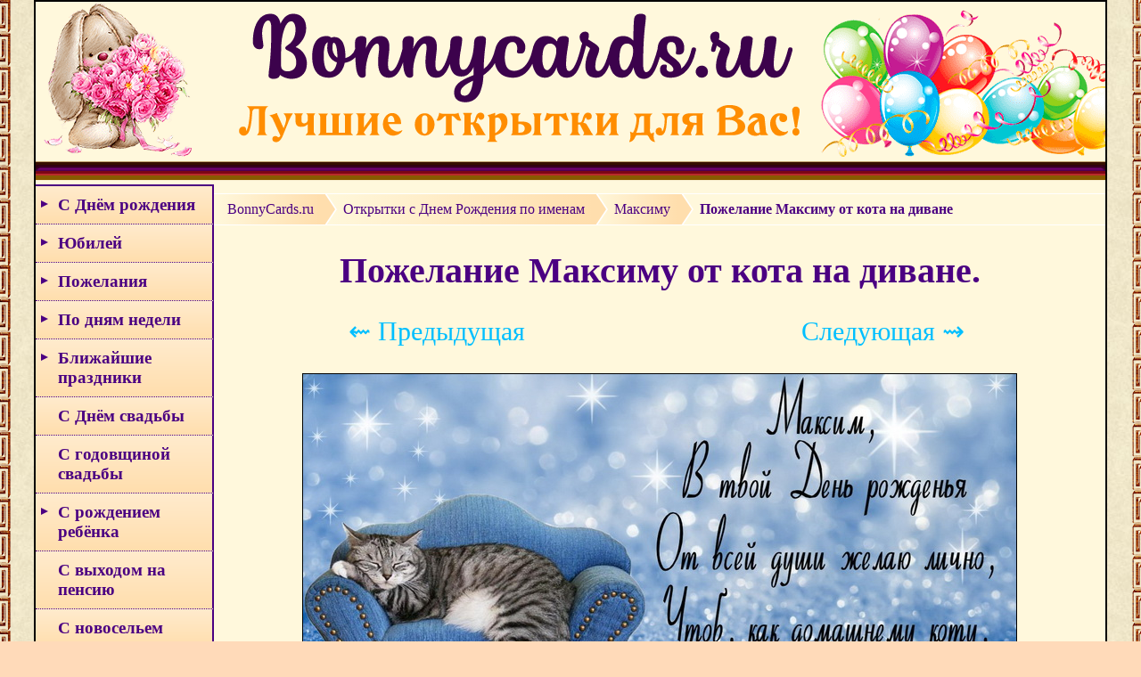

--- FILE ---
content_type: text/html; charset=UTF-8
request_url: https://bonnycards.ru/name/maksim0005.php
body_size: 6646
content:
<!DOCTYPE html>
<html lang="ru">
<head>
<meta name="viewport" content="width=device-width, initial-scale=1">
<meta http-equiv="X-UA-Compatible" content="IE=Edge">
<meta http-equiv="Content-Type" content="text/html; charset=utf-8">
<title>Открытка - пожелание Максиму от кота на диване.</title>
<meta name="Description" content="Открытка - пожелание Максиму от кота на диване. Скачать бесплатно или отправить открытку." />
<meta name="Keywords" content="открытка, пожелание Максиму от кота на диване" />
<meta property="og:image" content="https://bonnycards.ru/images/name/maksim0005.jpg" />

<link rel="shortcut icon" href="https://bonnycards.ru/favicon.ico" type="image/x-icon">
<link rel="stylesheet" type="text/css" href="https://bonnycards.ru/css/stylebn5.css"/>
<script src="https://bonnycards.ru/js/jquery.min.js"></script>

<!-- Yandex.RTB -->
<script>window.yaContextCb=window.yaContextCb||[]</script>
<script src="https://yandex.ru/ads/system/context.js" async></script>
</head>

<body>

<div id="block">
<a href="https://bonnycards.ru"><div class="header"></div></a>

<script type="text/javascript">
jQuery(document).ready(function($){

	/* prepend menu icon */
	$('#nav-wrap').prepend('<div id="menu-icon"></div>');
	
	/* toggle nav */
	$("#menu-icon").on("click", function(){
		$("#nav").slideToggle();
		$(this).toggleClass("active");
	});

});
</script>
<script type="text/javascript">$(document).ready(function(){
	var el = $('#nav_list_first li p');
	$('#nav_list_first li:has("ul")').append('<span></span>');		
	el.click(function() {
		var checkElement = $(this).next();	
		
		checkElement.stop().animate({'height':'toggle'}, 500).parent().toggleClass('active');
		if(checkElement.is('ul')) {
			return false;
		}		
	});
});
</script>
<div class="left_col">

<nav id="nav-wrap">
<ul id="nav">
<ul id="nav_list_first" class="nav_list">

	<li><p>С Днём рождения</p>
	<ul>
		<li><a href="https://bonnycards.ru/menu/birthday.php">с Днём рождения</a></li>
		<li><a href="https://bonnycards.ru/menu/birthday-woman.php">женщине</a></li>
		<li><a href="https://bonnycards.ru/menu/birthday-man.php">мужчине</a></li>
		<li><a href="https://bonnycards.ru/name/name.php">по именам</a></li>
		<li><a href="https://bonnycards.ru/dr-po-godam/vybor.php">по годам</a></li>
		<li><a href="https://bonnycards.ru/menu/birthday-child.php">детям</a></li>
		<li><a href="https://bonnycards.ru/menu/dr-devochke.php">девочке</a></li>
		<li><a href="https://bonnycards.ru/menu/dr-malchiku.php">мальчику</a></li>
		<li><a href="https://bonnycards.ru/menu/dr-mame.php">маме</a></li>
		<li><a href="https://bonnycards.ru/menu/dr-pape.php">папе</a></li>
		<li><a href="https://bonnycards.ru/menu/dr-podruge.php">подруге</a></li>
		<li><a href="https://bonnycards.ru/menu/dr-drugu.php">другу</a></li>
		<li><a href="https://bonnycards.ru/menu/dr-sestre.php">сестре</a></li>
		<li><a href="https://bonnycards.ru/menu/dr-bratu.php">брату</a></li>
		<li><a href="https://bonnycards.ru/menu/dr-docheri.php">дочери</a></li>
		<li><a href="https://bonnycards.ru/menu/dr-synu.php">сыну</a></li>
		<li><a href="https://bonnycards.ru/menu/dr-babushke.php">бабушке</a></li>
		<li><a href="https://bonnycards.ru/menu/dr-dedushke.php">дедушке</a></li>
		<li><a href="https://bonnycards.ru/menu/dr-tete.php">тёте</a></li>
		<li><a href="https://bonnycards.ru/menu/dr-dyade.php">дяде</a></li>
		<li><a href="https://bonnycards.ru/menu/dr-vnuchke.php">внучке</a></li>
		<li><a href="https://bonnycards.ru/menu/dr-vnuku.php">внуку</a></li>
		<li><a href="https://bonnycards.ru/menu/dr-plemyannice.php">племяннице</a></li>
		<li><a href="https://bonnycards.ru/menu/dr-plemyanniku.php">племяннику</a></li>
		<li><a href="https://bonnycards.ru/menu/dr-lyubimoj.php">любимой, жене</a></li>
		<li><a href="https://bonnycards.ru/menu/dr-lyubimomu.php">любимому, мужу</a></li>
		<li><a href="https://bonnycards.ru/menu/dr-prikolnye.php">прикольные</a></li>
		</ul></li>
		
	<li><p>Юбилей</p>
		<ul>
		<li><a href="https://bonnycards.ru/yubiley/yubiley-po-godam.php">по годам</a></li>
		<li><a href="https://bonnycards.ru/yubiley/yubiley-zhenshchine.php">женщине</a></li>
		<li><a href="https://bonnycards.ru/yubiley/yubiley-muzhchine.php">мужчине</a></li>
		</ul></li>	
		
	<li><p>Пожелания</p>
		<ul>
		<li><a href="https://bonnycards.ru/menu/dobroe-utro.php">доброе утро</a></li>
		<li><a href="https://bonnycards.ru/menu/horoshego-dnya.php">хорошего дня</a></li>
		<li><a href="https://bonnycards.ru/menu/dobryy-vecher.php">добрый вечер</a></li>
		<li><a href="https://bonnycards.ru/menu/spokojnoj-nochi.php">спокойной ночи</a></li>
		<li><a href="https://bonnycards.ru/menu/horoshee-nastroenie.php">хорошего настроения</a></li>
		<li><a href="https://bonnycards.ru/menu/i-love-you.php">любимым</a></li>
		<li><a href="https://bonnycards.ru/menu/otpusk.php">с отпуском</a></li>
		<li><a href="https://bonnycards.ru/menu/wish.php">пожелания</a></li>
		<li><a href="https://bonnycards.ru/menu/spasibo.php">спасибо</a></li>
		<li><a href="https://bonnycards.ru/menu/vyzdoravlivaj.php">выздоравливай</a></li>
		<li><a href="https://bonnycards.ru/menu/prosti.php">прости</a></li>
		<li><a href="https://bonnycards.ru/menu/privet.php">привет</a></li>
		<li><a href="https://bonnycards.ru/menu/ulybnis.php">улыбнись</a></li>
		<li><a href="https://bonnycards.ru/menu/pozhelanie-schastya.php">желаю счастья</a></li>
		<li><a href="https://bonnycards.ru/menu/udachi-uspekha-vezeniya.php">удачи, успеха, везения</a></li>
		<li><a href="https://bonnycards.ru/menu/pozhelanie-zdorovya.php">пожелание здоровья</a></li>
		<li><a href="https://bonnycards.ru/menu/skuchayu.php">скучаю</a></li>
		<li><a href="https://bonnycards.ru/menu/druzyam.php">друзьям</a></li>
		<li><a href="https://bonnycards.ru/menu/podruga.php">подруге</a></li>
		<li><a href="https://bonnycards.ru/menu/kompliment.php">комплименты для женщин</a></li>
		<li><a href="https://bonnycards.ru/menu/religioznye-otkrytki.php">религиозные</a></li>
		</ul></li>
		
	<li><p>По дням недели</p>
		<ul>
		<li><a href="https://bonnycards.ru/menu/ponedelnik.php">понедельник</a></li>
		<li><a href="https://bonnycards.ru/menu/vtornik.php">вторник</a></li>
		<li><a href="https://bonnycards.ru/menu/sreda.php">среда</a></li>
		<li><a href="https://bonnycards.ru/menu/chetverg.php">четверг</a></li>
		<li><a href="https://bonnycards.ru/menu/pyatnica.php">пятница</a></li>
		<li><a href="https://bonnycards.ru/menu/subbota.php">суббота</a></li>
		<li><a href="https://bonnycards.ru/menu/voskresene.php">воскресенье</a></li>
		<li><a href="https://bonnycards.ru/menu/nachalo-nedeli.php">с началом недели</a></li>
		<li><a href="https://bonnycards.ru/menu/vyhodnye.php">хороших выходных</a></li>
		</ul></li>
		
	<li><p>Ближайшие праздники</p>
		<ul>
		<li><a href="https://bonnycards.ru/menu/kreshchenskij-sochelnik.php">Крещенский сочельник</a></li>
		<li><a href="https://bonnycards.ru/menu/kreshchenie-gospodne.php">Крещение Господне</a></li>
		<li><a href="https://bonnycards.ru/menu/den-obyatij.php">День объятий</a></li>
		<li><a href="https://bonnycards.ru/menu/tatjаnin-den.php">Татьянин день</a></li>
		<li><a href="https://bonnycards.ru/menu/den-studentov.php">День студента</a></li>
		</ul></li>
		
	<li><a href="https://bonnycards.ru/menu/wedding.php">С Днём свадьбы</a></li>
	<li><a href="https://bonnycards.ru/menu/godovshchina-svadby.php">С годовщиной свадьбы</a></li>
	
	<li><p>С рождением ребёнка</p>
		<ul>
		<li><a href="https://bonnycards.ru/novorozhdennyj/rozhdenie-syna.php">сына</a></li>
		<li><a href="https://bonnycards.ru/novorozhdennyj/rozhdenie-docheri.php">дочери</a></li>
		<li><a href="https://bonnycards.ru/novorozhdennyj/rozhdenie-vnuka.php">внука</a></li>
		<li><a href="https://bonnycards.ru/novorozhdennyj/rozhdenie-vnuchki.php">внучки</a></li>
		<li><a href="https://bonnycards.ru/novorozhdennyj/s-rozhdeniem-rebenka.php">с новорожденным</a></li>
		</ul></li>
		
	<li><a href="https://bonnycards.ru/menu/vyhod-na-pensiyu.php">С выходом на пенсию</a></li>
	<li><a href="https://bonnycards.ru/menu/novosele.php">С новосельем</a></li>
	<li><a href="https://bonnycards.ru/menu/pomnim-skorbim.php">Помним, скорбим</a></li>
		
	<li><p>День Ангела</p>
		<ul>
		<li><a href="https://bonnycards.ru/den-angela/imeniny.php">общие</a></li>
		<li><a href="https://bonnycards.ru/den-angela/po-imenam.php">по именам</a></li>
		</ul></li>
	
	<li><p>Международные праздники</p>
		<ul>
		<li><a href="https://bonnycards.ru/menu/mezhdunarodnyi-den-spasibo.php">День спасибо</a></li>
		<li><a href="https://bonnycards.ru/menu/den-obyatij.php">День объятий</a></li>		
		<li><a href="https://bonnycards.ru/menu/den-koshek.php">День кошек</a></li>
		<li><a href="https://bonnycards.ru/menu/den-dobroty.php">День доброты</a></li>
		<li><a href="https://bonnycards.ru/menu/mezhdunarodnyi-den-schastya.php">День счастья</a></li>
		<li><a href="https://bonnycards.ru/menu/den-zashity-detei.php">День защиты детей</a></li>
		<li><a href="https://bonnycards.ru/menu/mezhdunarodnyj-den-druzej.php">День друзей</a></li>
		<li><a href="https://bonnycards.ru/menu/mezhdunarodnyj-den-semi.php">Международный день семьи</a></li>
		<li><a href="https://bonnycards.ru/menu/den-poceluya.php">День поцелуя</a></li>
		<li><a href="https://bonnycards.ru/menu/den-shokolada.php">День шоколада</a></li>
		<li><a href="https://bonnycards.ru/menu/mezhdunarodnyj-den-druzhby.php">День дружбы</a></li>		
		<li><a href="https://bonnycards.ru/menu/den-pozhilyh-lyudej.php">День пожилых людей</a></li>
		<li><a href="https://bonnycards.ru/menu/den-muzyki.php">День музыки</a></li>		
		<li><a href="https://bonnycards.ru/menu/mezhdunarodnyj-den-devochek.php">День девочек</a></li>
		</ul></li>

	<li><p>Профессиональные праздники</p>
		<ul>
		<li><a href="https://bonnycards.ru/menu/s-dnem-uchitelya.php">День учителя</a></li>
		<li><a href="https://bonnycards.ru/menu/den-tamozhennika.php">День таможенника</a></li>
		<li><a href="https://bonnycards.ru/menu/den-avtomobilista.php">День автомобилиста</a></li>
		<li><a href="https://bonnycards.ru/menu/den-policii.php">День полиции</a></li>
		<li><a href="https://bonnycards.ru/menu/den-buhgaltera.php">День бухгалтера</a></li>
		<li><a href="https://bonnycards.ru/menu/den-pogranichnika.php">День пограничника</a></li>
		<li><a href="https://bonnycards.ru/menu/den-socialnogo-rabotnika.php">День соцработника</a></li>
		<li><a href="https://bonnycards.ru/menu/den-medicinskogo-rabotnika.php">День медицинского работника</a></li>		
		<li><a href="https://bonnycards.ru/menu/den-gibdd.php">День ГИБДД</a></li>
		<li><a href="https://bonnycards.ru/menu/den-rybaka.php">День рыбака</a></li>
		<li><a href="https://bonnycards.ru/menu/den-metallurga.php">День металлурга</a></li>
		<li><a href="https://bonnycards.ru/menu/den-rabotnika-torgovli.php">День работника торговли</a></li>		
		<li><a href="https://bonnycards.ru/menu/den-zheleznodorozhnika.php">День железнодорожника</a></li>
		<li><a href="https://bonnycards.ru/menu/den-stroitelya.php">День строителя</a></li>
		<li><a href="https://bonnycards.ru/menu/den-shahtera.php">День шахтёра</a></li>		
		<li><a href="https://bonnycards.ru/menu/den-rabotnika-kultury.php">День работника культуры</a></li>
		<li><a href="https://bonnycards.ru/menu/den-kadrovogo-rabotnika.php">День кадрового работника</a></li>		
		<li><a href="https://bonnycards.ru/menu/den-rabotnikov-neftyanoj-gazovoj-i-toplivnoj-promyshlennosti.php">День работников нефтяной и газовой промышленности</a></li>
		<li><a href="https://bonnycards.ru/menu/den-tankista.php">День танкиста</a></li>
		<li><a href="https://bonnycards.ru/menu/den-parikmahera.php">День парикмахера</a></li>
		<li><a href="https://bonnycards.ru/menu/den-vospitatelya.php">День воспитателя</a></li>
		<li><a href="https://bonnycards.ru/menu/den-povara.php">День повара</a></li>
		<li><a href="https://bonnycards.ru/menu/den-medsestry.php">День медсестры</a></li>
		<li><a href="https://bonnycards.ru/menu/den-trenera.php">День тренера</a></li>
		<li><a href="https://bonnycards.ru/menu/den-yurista.php">День юриста</a></li>
		<li><a href="https://bonnycards.ru/menu/den-ehnergetika.php">День энергетика</a></li>
		<li><a href="https://bonnycards.ru/menu/den-spasatelya.php">День спасателя</a></li>
		</ul></li>
		
		<li><p>Религиозные праздники</p>
		<ul>
		<li><a href="https://bonnycards.ru/menu/rozhdestvenskij-sochelnik.php">Рождественский сочельник</a></li>
		<li><a href="https://bonnycards.ru/menu/rozhdestvo.php">Рождество Христово</a></li>
		<li><a href="https://bonnycards.ru/menu/kreshchenskij-sochelnik.php">Крещенский сочельник</a></li>
		<li><a href="https://bonnycards.ru/menu/kreshchenie-gospodne.php">Крещение Господне</a></li>
		<li><a href="https://bonnycards.ru/menu/sretenie-gospodne.php">Сретение Господне</a></li>
		<li><a href="https://bonnycards.ru/menu/maslenica.php">Масленица</a></li>
		<li><a href="https://bonnycards.ru/menu/proshchenoe-voskresene.php">Прощеное воскресенье</a></li>
		<li><a href="https://bonnycards.ru/menu/blagoveshchenie.php">Благовещение Пресвятой Богородицы</a></li>
		<li><a href="https://bonnycards.ru/menu/chistyj-chetverg.php">Чистый четверг</a></li>
		<li><a href="https://bonnycards.ru/menu/strastnaya-pyatnica.php">Страстная пятница</a></li>
		<li><a href="https://bonnycards.ru/menu/verbnoe-voskresenie.php">Вербное воскресенье</a></li>
		<li><a href="https://bonnycards.ru/menu/pasha.php">Пасха</a></li>
		<li><a href="https://bonnycards.ru/menu/krasnaya-gorka.php">Красная горка</a></li>
		<li><a href="https://bonnycards.ru/menu/radonica.php">Радоница</a></li>
		<li><a href="https://bonnycards.ru/menu/voznesenie-gospodne.php">Вознесение Господне</a></li>
		<li><a href="https://bonnycards.ru/menu/troica.php">Троица</a></li>		
		<li><a href="https://bonnycards.ru/menu/den-svyatogo-duha.php">Духов День</a></li>
		<li><a href="https://bonnycards.ru/menu/ivan-kupala.php">День Ивана Купалы</a></li>
		<li><a href="https://bonnycards.ru/menu/den-petra-i-pavla.php">День Петра и Павла</a></li>
		<li><a href="https://bonnycards.ru/menu/den-kreshcheniya-rusi.php">День крещения Руси</a></li>
		<li><a href="https://bonnycards.ru/menu/ilin-den.php">Ильин день</a></li>		
		<li><a href="https://bonnycards.ru/menu/medovyy-spas.php">Медовый Спас</a></li>
		<li><a href="https://bonnycards.ru/menu/yablochnyy-spas.php">Яблочный Спас</a></li>
		<li><a href="https://bonnycards.ru/menu/preobrazhenie-gospodne.php">Преображение Господне</a></li>
		<li><a href="https://bonnycards.ru/menu/uspenie-presvyatoj-bogorodicy.php">Успение Пресвятой Богородицы</a></li>
		<li><a href="https://bonnycards.ru/menu/orekhovyy-spas.php">Ореховый Спас</a></li>
		<li><a href="https://bonnycards.ru/menu/rozhdestvo-presvyatoj-bogorodicy.php">Рождество Пресвятой Богородицы</a></li>
		<li><a href="https://bonnycards.ru/menu/vozdvizhenie-kresta-gospodnya.php">Воздвижение Креста Господня</a></li>
		<li><a href="https://bonnycards.ru/menu/vera-nadezhda-lyubov.php">Вера, Надежда, Любовь</a></li>
		<li><a href="https://bonnycards.ru/menu/pokrov-presvyatoj-bogorodicy.php">Покров Пресвятой Богородицы</a></li>
		<li><a href="https://bonnycards.ru/menu/vvedenie-vo-hram-presvyatoj-bogorodicy.php">Введение во храм Пресвятой Богородицы</a></li>
		<li><a href="https://bonnycards.ru/menu/den-svyatogo-nikolaya.php">День святого Николая Чудотворца</a></li>
		</ul></li>
		
		<li><p>Сезонные открытки</p>
		<ul>		
		<li><a href="https://bonnycards.ru/menu/zimnie-pozhelaniya.php">зимние пожелания</a></li>
		<li><a href="https://bonnycards.ru/menu/zima.php">первый день зимы</a></li>		
		<li><a href="https://bonnycards.ru/menu/poslednij-den-zimy.php">последний день зимы</a></li>
		<li><a href="https://bonnycards.ru/menu/vesennie-pozhelaniya.php">весенние пожелания</a></li>
		<li><a href="https://bonnycards.ru/menu/vesna.php">первый день весны</a></li>	
		<li><a href="https://bonnycards.ru/menu/poslednij-den-vesny.php">последний день весны</a></li>
		<li><a href="https://bonnycards.ru/menu/letnie-pozhelaniya.php">летние пожелания</a></li>
		<li><a href="https://bonnycards.ru/menu/leto.php">первый день лета</a></li>
		<li><a href="https://bonnycards.ru/menu/poslednij-den-leta.php">последний день лета</a></li>
		<li><a href="https://bonnycards.ru/menu/osennie-pozhelaniya.php">осенние пожелания</a></li>
		<li><a href="https://bonnycards.ru/menu/osen.php">первый день осени</a></li>
		<li><a href="https://bonnycards.ru/menu/poslednij-den-oseni.php">последний день осени</a></li>
		</ul></li>

<li><a href="https://bonnycards.ru/menu/new-year.php">Новый год</a></li>
<li><a href="https://bonnycards.ru/menu/staryi-novyi-god.php">Старый Новый год</a></li>
<li><a href="https://bonnycards.ru/menu/tatjаnin-den.php">Татьянин день</a></li>
<li><a href="https://bonnycards.ru/menu/den-studentov.php">День студента</a></li>
<li><a href="https://bonnycards.ru/menu/den-materi.php">День матери</a></li>
<li><a href="https://bonnycards.ru/menu/love.php">День Святого Валентина</a></li>
<li><a href="https://bonnycards.ru/menu/valentinki.php">Валентинки</a></li>
<li><a href="https://bonnycards.ru/menu/23fevralya.php">23 февраля</a></li>
<li><a href="https://bonnycards.ru/menu/s-8-marta.php">8 марта</a></li>
<li><a href="https://bonnycards.ru/menu/1aprelya.php">1 апреля</a></li>
<li><a href="https://bonnycards.ru/menu/den-kosmonavtiki.php">День космонавтики</a></li>
<li><a href="https://bonnycards.ru/menu/1maya.php">1 Мая</a></li>
<li><a href="https://bonnycards.ru/menu/victory.php">День Победы</a></li>
<li><a href="https://bonnycards.ru/menu/den-rossii.php">День России</a></li>
<li><a href="https://bonnycards.ru/menu/poslednij-zvonok.php">Последний звонок</a></li>
<li><a href="https://bonnycards.ru/menu/vypusknoi.php">Выпускной</a></li>
<li><a href="https://bonnycards.ru/menu/den-otca.php">День отца</a></li>
<li><a href="https://bonnycards.ru/menu/den-molodezhi.php">День молодежи</a></li>
<li><a href="https://bonnycards.ru/menu/den-semi-lyubvi-i-vernosti.php">День семьи, любви и верности</a></li>
<li><a href="https://bonnycards.ru/menu/den-vmf.php">День ВМФ</a></li>
<li><a href="https://bonnycards.ru/menu/den-vdv.php">День ВДВ</a></li>
<li><a href="https://bonnycards.ru/menu/den-fizkulturnika.php">День физкультурника</a></li>
<li><a href="https://bonnycards.ru/menu/pervoe-sentyabrya.php">1 сентября</a></li>
<li><a href="https://bonnycards.ru/menu/den-babushek-i-dedushek.php">День бабушек и дедушек</a></li>
<li><a href="https://bonnycards.ru/menu/den-synovej.php">День сыновей</a></li>
<li><a href="https://bonnycards.ru/menu/den-konstitucii.php">День Конституции</a></li>
<li><a href="https://bonnycards.ru/menu/den-narodnogo-edinstva.php">День народного единства</a></li>
<li><a href="https://bonnycards.ru/menu/den-soglasiya-i-primireniya.php">День согласия и примирения</a></li>
<li><a href="https://bonnycards.ru/menu/kitajskij-novyj-god.php">Китайский Новый год</a></li>
<li><a href="https://bonnycards.ru/menu/den-pionerii.php">День пионерии</a></li>
<li><a href="https://bonnycards.ru/menu/den-komsomola.php">День комсомола</a></li>
<li><a href="https://bonnycards.ru/menu/halloween.php">Хэллоуин</a></li>

</ul></ul>
</nav>
</div>
<div class="right_col">

<ul id="crumbs" itemscope itemtype="http://schema.org/BreadcrumbList">
    <li itemprop="itemListElement" itemscope itemtype="http://schema.org/ListItem">
        <a itemprop="item" href="https://bonnycards.ru/"><span itemprop="name">BonnyCards.ru</span></a>
        <meta itemprop="position" content="1" />
    </li>
   <li itemprop="itemListElement" itemscope itemtype="http://schema.org/ListItem">
        <a itemprop="item" href="https://bonnycards.ru/name/name.php"><span itemprop="name">Открытки c Днем Рождения по именам</span></a>
        <meta itemprop="position" content="2" />
    </li>
   <li itemprop="itemListElement" itemscope itemtype="http://schema.org/ListItem">
        <a itemprop="item" href="https://bonnycards.ru/name/maksim.php"><span itemprop="name">Максиму</span></a>
        <meta itemprop="position" content="3" />
    </li>
	<li itemprop="itemListElement" itemscope itemtype="http://schema.org/ListItem">
        <a itemprop="item" class="current"><span itemprop="name">Пожелание Максиму от кота на диване</span></a>
        <meta itemprop="position" content="4" />
    </li>
 </ul>


<h1>Пожелание Максиму от кота на диване.</h1>

<div class="pag">
<div class="pagin"><a href = "https://bonnycards.ru/name/maksim0006.php">&#8668; Предыдущая</a></div>
<div class="pagin"><a href = "https://bonnycards.ru/name/maksim0004.php">Следующая &#8669;</a></div>
</div>

<a href="https://bonnycards.ru/images/name/maksim0005.jpg"><img src="https://bonnycards.ru/images/name/maksim0005.jpg" class="pic2" alt="Пожелание Максиму от кота на диване" /></a>

<p class="p1">Вы можете сохранить открытку на компьютер, телефон: <a class="qa" href="https://bonnycards.ru/images/name/maksim0005.jpg" download>СКАЧАТЬ</a></p>

<p class="p1">или поделиться в социальных сетях:</p>
<script src="https://yastatic.net/share2/share.js"></script>
<div class="share1">
<div class="ya-share2" data-curtain data-size="l" data-shape="round" data-services="vkontakte,odnoklassniki,telegram,whatsapp,pinterest"></div>
</div>




<div style="padding:10px"><!-- Yandex.RTB R-A-1790455-6 -->
<div id="yandex_rtb_R-A-1790455-6"></div>
<script>
window.yaContextCb.push(() => {
    Ya.Context.AdvManager.render({
        "blockId": "R-A-1790455-6",
        "renderTo": "yandex_rtb_R-A-1790455-6"
    })
})
</script>
</script></div>﻿<br>
<p class="p1">Случайные открытки для мужчин:</p>

<div class="wwk"><div class="ssk">
<a href="https://bonnycards.ru/cards/birthday-man/birthday-drman0149.php"><img src="https://bonnycards.ru/images/birthday-man/small/s-drman0149.jpg" class="pic" alt="Картинка мужчине с красивой машиной и деньгами" /></a>
<br><a href="https://bonnycards.ru/cards/birthday-man/birthday-drman0149.php" class="a1">Картинка мужчине с красивой машиной и деньгами</a></div></div><div class="wwk"><div class="ssk">
<a href="https://bonnycards.ru/cards/birthday-man/birthday-drman0150.php"><img src="https://bonnycards.ru/images/birthday-man/small/s-drman0150.jpg" class="pic" alt="Пожелание мужчине-путешественнику на День рождения" /></a>
<br><a href="https://bonnycards.ru/cards/birthday-man/birthday-drman0150.php" class="a1">Пожелание мужчине-путешественнику на День рождения</a></div></div><div class="wwk"><div class="ssk">
<a href="https://bonnycards.ru/cards/birthday-man/birthday-drman0158.php"><img src="https://bonnycards.ru/images/birthday-man/small/s-drman0158.jpg" class="pic" alt="Открытка с классным золотым автомобилем для мужчины" /></a>
<br><a href="https://bonnycards.ru/cards/birthday-man/birthday-drman0158.php" class="a1">Открытка с классным золотым автомобилем для мужчины</a></div></div>

</div>

<!-- Yandex.RTB R-A-1790455-3 -->
<script>
window.yaContextCb.push(() => {
    Ya.Context.AdvManager.render({
        "blockId": "R-A-1790455-3",
        "type": "floorAd",
        "platform": "touch"
    })
})
</script>

<div class="borde"></div>
<div class="footer">

<div class="foot1">

<p class="so3">Мы в соц сетях:</p>
<a rel="nofollow" class="vkon" href="https://vk.com/bonnycards" title="BonnyCards.ru В Контакте" target="_blank"></a>

</div>

<div class="foot2">

<p class="p-pod">2017-2026. Открытки на день рождения, праздники, картинки с пожеланиями.</p>
<a class="kont" href="https://bonnycards.ru/blocks/contact.php">Контакты</a>

<!-- Yandex.Metrika counter -->
<script type="text/javascript">
    (function (d, w, c) {
        (w[c] = w[c] || []).push(function() {
            try {
                w.yaCounter44232834 = new Ya.Metrika({
                    id:44232834,
                    clickmap:true,
                    trackLinks:true,
                    accurateTrackBounce:true
                });
            } catch(e) { }
        });

        var n = d.getElementsByTagName("script")[0],
            s = d.createElement("script"),
            f = function () { n.parentNode.insertBefore(s, n); };
        s.type = "text/javascript";
        s.async = true;
        s.src = "https://mc.yandex.ru/metrika/watch.js";

        if (w.opera == "[object Opera]") {
            d.addEventListener("DOMContentLoaded", f, false);
        } else { f(); }
    })(document, window, "yandex_metrika_callbacks");
</script>
<noscript><div><img src="https://mc.yandex.ru/watch/44232834" style="position:absolute; left:-9999px;" alt="" /></div></noscript>
<!-- /Yandex.Metrika counter -->

<!--LiveInternet counter--><script type="text/javascript">
document.write("<a href='//www.liveinternet.ru/click' "+
"target=_blank><img src='//counter.yadro.ru/hit?t45.18;r"+
escape(document.referrer)+((typeof(screen)=="undefined")?"":
";s"+screen.width+"*"+screen.height+"*"+(screen.colorDepth?
screen.colorDepth:screen.pixelDepth))+";u"+escape(document.URL)+
";"+Math.random()+
"' alt='' title='LiveInternet' "+
"border='0' width='31' height='31'><\/a>")
</script><!--/LiveInternet-->

</div>

</div></div>
</body>
</html>